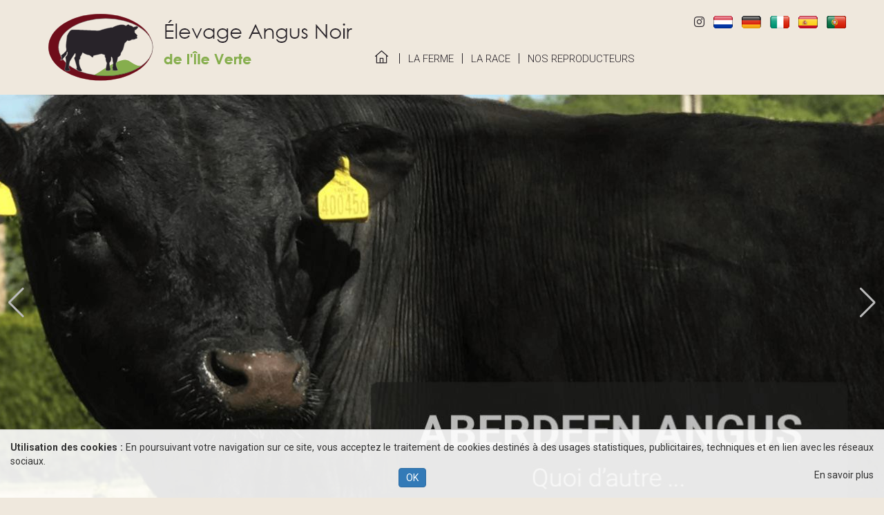

--- FILE ---
content_type: text/html; charset=UTF-8
request_url: https://angus.fr/index
body_size: 4822
content:
<!DOCTYPE html><html lang="fr>

<head>
<link rel="preconnect" href="https://unpkg.com">
    <meta charset="utf-8">
    <title>Elevage Angus Noir - Magny-les-Jussey en Haute-Saône - Elevage Angus Noir de l'Île Verte</title>    <meta http-equiv="X-UA-Compatible" content="IE=edge">
    <meta name="Description" content="Nous élevons dans le nord de la Haute-Saône des vaches Angus Noir, une race bovine originaire d'Ecosse. Découvrez notre exploitation, et n'hésitez pas à nous contacter pour la vente de viande ou de génisses et taureaux.">
<meta name="og:type" content="website">
<meta name="og:url" content="https://angus.fr/">
<meta name="og:title" content="Elevage Angus Noir - Magny-les-Jussey en Haute-Saône">
<meta name="og:description" content="Nous élevons dans le nord de la Haute-Saône des vaches Angus Noir, une race bovine originaire d'Ecosse. Découvrez notre exploitation, et n'hésitez pas à nous contacter pour la vente de viande ou de génisses et taureaux.">
<meta name="viewport" content="width=device-width, initial-scale=1, shrink-to-fit=no">    <!-- Bootstrap -->
    <script src="https://translate.google.com/translate_a/element.js?cb=googleTranslateElementInit2"></script>
    <link href="https://fonts.googleapis.com/css?family=Roboto:300,400,700" rel="stylesheet">
    <link rel="stylesheet" href="https://use.fontawesome.com/releases/v5.0.9/css/all.css" integrity="sha384-5SOiIsAziJl6AWe0HWRKTXlfcSHKmYV4RBF18PPJ173Kzn7jzMyFuTtk8JA7QQG1"
        crossorigin="anonymous">

    <link href="/dist/front.css" media="screen" rel="stylesheet" type="text/css">
<link href="https://angus.fr/" rel="canonical">
<link href="/dist/images/assets/images/favicon.ico" rel="shortcut icon" type="image/vnd.microsoft.icon">    <script src="https://unpkg.com/jquery@1.12.4/dist/jquery.min.js" integrity="sha256-ZosEbRLbNQzLpnKIkEdrPv7lOy9C27hHQ+Xp8a4MxAQ="
        crossorigin="anonymous"></script>
    <script src="https://unpkg.com/bootstrap@3.3.7/dist/js/bootstrap.min.js" integrity="sha384-Tc5IQib027qvyjSMfHjOMaLkfuWVxZxUPnCJA7l2mCWNIpG9mGCD8wGNIcPD7Txa"
        crossorigin="anonymous"></script>

</head>

<body>
    <div class="rgpd-cookiebar">
	<span class="rgpd-cookiebar-txt">
		<strong>Utilisation des cookies : </strong>
		En poursuivant votre navigation sur ce site, vous acceptez le traitement de cookies destinés à des usages statistiques, publicitaires, techniques et en lien avec les réseaux sociaux.	</span>
	<button class="btn btn-primary rgpd-cookiebar-btn">OK</button>
			<a class="rgpd-cookiebar-link" href="/utilisation-des-cookies--infos-cookie.html" target="_blank">En savoir plus</a>
	</div>
    <div class="header">
        <div class="container">
            <div class="row">
                <div class="col-xs-12 col-sm-5 col-md-5 left logo">
                    <a href="https://angus.fr/">
                        <img src="/dist/images/assets/images/logo-header.png" alt="Elevage Angus Noir de l'Île Verte" class="img-responsive" width="441" height="97"/>
                    </a>
                </div>

                <div class="col-xs-12 col-sm-7 col-md-7 right">
                    <div class="row">
                        <div class="pull-right">
                            <a href="https://www.instagram.com/angus.native/" target="_blank" class="facebook">
                                <i class="fab fa-instagram"></i>
                            </a>
                            <div class="langue">
    
            <a href="https://nl.angus.fr/index">
                <img src="/dist/images/assets/images/nl.png" width="28" height="18" alt="nl" class="img-responsive" />
            </a>

        
            <a href="https://de.angus.fr/index">
                <img src="/dist/images/assets/images/de.png" width="28" height="18" alt="de" class="img-responsive" />
            </a>

        
            <a href="https://it.angus.fr/index">
                <img src="/dist/images/assets/images/it.png" width="28" height="18" alt="it" class="img-responsive" />
            </a>

        
            <a href="https://es.angus.fr/index">
                <img src="/dist/images/assets/images/es.png" width="28" height="18" alt="es" class="img-responsive" />
            </a>

        
            <a href="https://pt.angus.fr/index">
                <img src="/dist/images/assets/images/pt.png" width="28" height="18" alt="pt" class="img-responsive" />
            </a>

        </div>

                        </div>
                    </div>

                    <div class="row">
                        <div class="menu">
                            <a class="link-home hidden-xs" href="https://angus.fr/">
				                <img src="dist/images/assets/images/Home.png" alt="Accueil">
			                </a>
                            <nav class="navbar navbar-main navbar-affix affix-top" role="navigation">
	<div class="container">
    <div class="navbar-header">
            <button type="button" class="navbar-toggle collapsed" data-toggle="collapse" data-target="#navbar-collapse-main">
                <span class="sr-only">MENU</span>
                <span class="icon-bar"></span>
                <span class="icon-bar"></span>
                <span class="icon-bar"></span>
            </button>
            <a class="btn btn-link navbar-brand visible-xs" data-toggle="collapse" data-target="#navbar-collapse-main">MENU</a>
    </div>
    <div id="navbar-collapse-main" class="collapse navbar-collapse">
        <ul class="nav navbar-nav sm">
    <li class="dropdown"><a href="/la-ferme-l-exploitation-angus-noir-de-l-ile-verte--1562063441.html" target="" class="">La Ferme<span class="caret"></span></a></li><li class="dropdown"><a href="/index.php?IdPage=1562147521" target="" class="">La Race<span class="caret"></span></a></li><li class="dropdown"><a href="/nos-reproducteurs--1562063479.html" target="" class="">Nos Reproducteurs<span class="caret"></span></a></li></ul>
    </div>
    </div>
</nav>                            <div class="clearfix"></div>
                        </div>
                    </div>

                </div>
            </div>
        </div>
    </div>
<div class="slide-home slide hidden-xs">
  <div class="torop-slide torop-slide swiper-container" data-options="{&quot;loop&quot;:true,&quot;speed&quot;:700,&quot;autoplay&quot;:{&quot;delay&quot;:3000,&quot;disableOnInteraction&quot;:false}}" data-mode="slide" data-pagination="" data-navigation="1" style="">
    <div class=" swiper-wrapper">
                        <div class="swiper-slide">
                          <img class="img-responsive&#x20;swiper-lazy" src="https&#x3A;&#x2F;&#x2F;angus.fr&#x2F;c&#x2F;medias&#x2F;1&#x2F;s1920x602&#x2F;mratio&#x2F;96fa92052e6e3baf004371e4eafb6ceb95835ffa1d5d169a9fba88cf2a36cfb1.jpg" alt="Aberdeen&#x20;Angus">                                      <div class="swiper-lazy-preloader"></div>
                      </div>
                  <div class="swiper-slide">
                          <img class="img-responsive&#x20;swiper-lazy" src="https&#x3A;&#x2F;&#x2F;angus.fr&#x2F;c&#x2F;medias&#x2F;2&#x2F;s1920x602&#x2F;mratio&#x2F;65b5f44fcbcacef34df62bc9dea16beadc6d836a68432a65c1c5914d7c2a1238.jpg" alt="Angus&#x20;Native">                                      <div class="swiper-lazy-preloader"></div>
                      </div>
                  </div>
          <div class="swiper-button-prev"></div>
      <div class="swiper-button-next"></div>
          </div>
</div>

<div class="accueil page-content">
    <div class="ligne-1">
        <div class="container">
            <h1>NOTRE ÉLEVAGE D'ANGUS NATIFS</h1>
            <div class=""><div class="col-md-4 sol-sm-4 col-xs-12 sous-page">
    <img alt="Qu&#x27;est-ce-que&#x20;la&#x20;race&#x20;ANGUS&#x20;NATIVE&#x20;&#x3F;" class="img-responsive" src="https&#x3A;&#x2F;&#x2F;angus.fr&#x2F;c&#x2F;medias&#x2F;5&#x2F;s352x160&#x2F;mratio&#x2F;race-home-70f2-jpg.jpg">    <span class="page-titre">Qu&#039;est-ce-que la race ANGUS NATIVE ?</span>
    <span class="page-desc">Une race noble de bovins traçable depuis ses origines, nourrie uniquement à l&#039;herbe, pour une viande fondante, aux qualités gustatives reconnues mondialement.</span>
    <a href="&#x2F;qu-est-ce-que-la-race-angus-native--1562147521.html" class="pull-right"><i class="fas fa-arrow-circle-right"></i>En savoir plus</a>
</div></div><div class=""><div class="col-md-4 sol-sm-4 col-xs-12 sous-page">
    <img alt="D&#xE9;couvrir&#x20;notre&#x20;activit&#xE9;&#x20;de&#x20;VENTE&#x20;D&#x27;ANIMAUX&#x20;" class="img-responsive" src="https&#x3A;&#x2F;&#x2F;angus.fr&#x2F;c&#x2F;medias&#x2F;11&#x2F;s352x160&#x2F;mratio&#x2F;vigentte-home-02-6361-jpg.jpg">    <span class="page-titre">Découvrir notre activité de VENTE D&#039;ANIMAUX </span>
    <span class="page-desc">Vente de génisses pour l&#039;élevage et de taureaux &quot;Native Angus&quot; de reproduction. Toutes nos bêtes sont nées et élevées en France, certifiées Agriculture Biologique.</span>
    <a href="&#x2F;contact--1561726483.html" class="pull-right"><i class="fas fa-arrow-circle-right"></i>En savoir plus</a>
</div></div>        </div>
    </div>

    <div class="ligne-2">
        <div class="container">
            <h2 class="page-titre"> Exploitation en Agriculture Biologique</h2>

<div class="row">
    <div class="desc-page col-xs-12 col-sm-9">
        Bienvenue sur le site de l&#039;élevage Angus Noir de l&#039;Ile Verte ! Joël Veuillier et Loes Van Dijk ont créé cet élevage en 2009 à Magny-lès-Jussey, dans le département de la Haute-Saône, aussi appelé l&#039;Ile Verte pour son climat tempéré et ses prairies paisibles et verdoyantes, en région Bourgogne - Franche Comté, dans l&#039;Est de la France. Ils sont heureux de vous présenter sur ce site leur exploitation, la race Angus et l&#039;Angus Native et les reproducteurs.    </div>

    <div class="img-page col-xs-12 col-sm-3">
        <img alt="Exploitation&#x20;en&#x20;Agriculture&#x20;Biologique" class="img-responsive" src="https&#x3A;&#x2F;&#x2F;angus.fr&#x2F;c&#x2F;medias&#x2F;15&#x2F;s229x109&#x2F;mcrop&#x2F;ab1-d76b-png.png">    </div>
</div>        </div>
    </div>

    <div class="ligne-3">
        <div class="container">
            <div class="row">
                <div class="col-xs-12 col-sm-12 col-md-6 reproducteurs">
                      <div class="torop-slide torop-slide swiper-container" data-options="{&quot;loop&quot;:true,&quot;speed&quot;:700,&quot;autoplay&quot;:{&quot;delay&quot;:3000,&quot;disableOnInteraction&quot;:false}}" data-mode="slide" data-pagination="1" data-navigation="" style="">
    <div class=" swiper-wrapper">
                        <div class="swiper-slide"><div class="row">
    <div class="col-lg-12 col-md-12 col-sm-12 col-xs-12">
        <div class="verti-image-nom-desc clearfix">
            <a href="&#x2F;taureau-patriot-taureau-reproducteur-angus-noir--1562156410.html">
                <div class="text-center page-img">
                    <img alt="Patriot" class="img-responsive" src="https&#x3A;&#x2F;&#x2F;angus.fr&#x2F;c&#x2F;medias&#x2F;45&#x2F;s535x314&#x2F;mcrop&#x2F;patriot-b795-jpg.jpg">                </div>
                <div class="text">
                    <h3 class="page-titre">Taureau Patriot | Taureau reproducteur Angus noir</h3>
                    <div class="page-desc">
                        D&#039;un caractère très calme, il transmet son patrimoine génétique au niveau physique comme mental à sa descendance.                    </div>
            </a>
                    <a href="/nos-reproducteurs--1562063479.html" class="pull-right"><i class="fas fa-arrow-circle-right"></i>Nos reproducteurs</a>
                    <div class="clearfix"></div>
                </div>
        </div>
    </div>
</div></div>
                      <div class=" swiper-lazy-preloader"></div>
                            <div class="swiper-slide"><div class="row">
    <div class="col-lg-12 col-md-12 col-sm-12 col-xs-12">
        <div class="verti-image-nom-desc clearfix">
            <a href="&#x2F;taureau-cher-blacky-taureau-reproducteur-angus-noir--1562938846.html">
                <div class="text-center page-img">
                    <img alt="Cher&#x20;Blacky" class="img-responsive" src="https&#x3A;&#x2F;&#x2F;angus.fr&#x2F;c&#x2F;medias&#x2F;47&#x2F;s535x314&#x2F;mcrop&#x2F;cher-blacky-0997-12f5-jpg.jpg">                </div>
                <div class="text">
                    <h3 class="page-titre">Taureau Cher Blacky | Taureau reproducteur Angus noir</h3>
                    <div class="page-desc">
                        Très gentil, calin, avec un patrimoine génétique intéressant et très ancien. Un physique compact.                    </div>
            </a>
                    <a href="/nos-reproducteurs--1562063479.html" class="pull-right"><i class="fas fa-arrow-circle-right"></i>Nos reproducteurs</a>
                    <div class="clearfix"></div>
                </div>
        </div>
    </div>
</div></div>
                      <div class=" swiper-lazy-preloader"></div>
                            <div class="swiper-slide"><div class="row">
    <div class="col-lg-12 col-md-12 col-sm-12 col-xs-12">
        <div class="verti-image-nom-desc clearfix">
            <a href="&#x2F;taureau-mr-burke-taureau-reproducteur-angus-noir--1562938761.html">
                <div class="text-center page-img">
                    <img alt="Mr&#x20;Burke" class="img-responsive" src="https&#x3A;&#x2F;&#x2F;angus.fr&#x2F;c&#x2F;medias&#x2F;53&#x2F;s535x314&#x2F;mcrop&#x2F;mr-burke-0974-3d1f-jpg.jpg">                </div>
                <div class="text">
                    <h3 class="page-titre">Taureau Mr Burke | Taureau reproducteur Angus noir</h3>
                    <div class="page-desc">
                        Encore jeune, il s&#039;adapte bien à son environnement. Sa descendance est recherchée.                    </div>
            </a>
                    <a href="/nos-reproducteurs--1562063479.html" class="pull-right"><i class="fas fa-arrow-circle-right"></i>Nos reproducteurs</a>
                    <div class="clearfix"></div>
                </div>
        </div>
    </div>
</div></div>
                      <div class=" swiper-lazy-preloader"></div>
                            <div class="swiper-slide"><div class="row">
    <div class="col-lg-12 col-md-12 col-sm-12 col-xs-12">
        <div class="verti-image-nom-desc clearfix">
            <a href="&#x2F;taureau-el-sheridan-taureau-reproducteur-angus-noir--1562160025.html">
                <div class="text-center page-img">
                    <img alt="El&#x20;Sheridan&#x20;" class="img-responsive" src="https&#x3A;&#x2F;&#x2F;angus.fr&#x2F;c&#x2F;medias&#x2F;49&#x2F;s535x314&#x2F;mcrop&#x2F;el-sheridan-1004-77fb-jpg.jpg">                </div>
                <div class="text">
                    <h3 class="page-titre">Taureau El Sheridan  | Taureau reproducteur Angus noir</h3>
                    <div class="page-desc">
                        Un caractère calme, un physique plus long que celui de Patriot.                    </div>
            </a>
                    <a href="/nos-reproducteurs--1562063479.html" class="pull-right"><i class="fas fa-arrow-circle-right"></i>Nos reproducteurs</a>
                    <div class="clearfix"></div>
                </div>
        </div>
    </div>
</div></div>
                      <div class=" swiper-lazy-preloader"></div>
                            </div>
              <div class="swiper-pagination"></div>
      </div>
                </div>
                <div class="col-xs-12 col-sm-12 col-md-6 vente-viandes">
                    <div class="content">
    <div class="head">
        <h2 class="page-titre"> Vente de viande une fois par mois</h2>

        <div class="desc-page">
            Nous consulter pour les dates        </div>
    </div>

    <div class="img-page">
            </div>

    <div class="foot">
        <div class="col-xs-12 col-sm-7">
            <span>RETRAIT À LA FERME & <br> LIVRAISON À DOMICILE ...</span>
        </div>
        <div class="col-xs-12 col-sm-5">
            <a href="/vente-de-viande-une-fois-par-mois--1562160561.html" class="pull-right"><i class="fas fa-arrow-circle-right"></i>Villes concernées</a>
        </div>
        <div class="clearfix"></div>
    </div>
</div>                </div>
            </div>
        </div>
    </div>
</div>

<div class="footer">
    <div class="container">

        <div class="row">

            <div class="col-xs-12 col-md-4 coordonnee">
                <div class="titre">
                    <i class="fas fa-map-marker-alt"></i>
                    <span>Nous Trouver</span>
                </div>
                <div class="adresse">
                    7, rue du château, 70500 Magny-lès-Jussey
                    <a href="tel:+33 6 43 48 75 02" class="tel">
                        +33 (0)6 43 48 75 02
                    </a>
                    <a href="tel:+33 6 33 41 13 71" class="tel">
                        +33 (0)6 33 41 13 71
                    </a>
                </div>
            </div>

            <div class="col-xs-12 col-md-4 contact">
                <a href="/contact--1561726483.html">
                    <img src="/dist/images/assets/images/email.png" alt="contact" class="img-responsive"/>
                    <span>Nous laisser un message</span>
                </a>

                <a href="https://www.instagram.com/angus.native/" target="_blank" class="facebook">
                    <i class="fab fa-instagram fa-3x"></i>
                    <span>Nous suivre sur Instagram</span>
                </a>
            </div>

            <div class="col-xs-12 col-md-4 logo">
                <a href="https://angus.fr/">
                    <img src="/dist/images/assets/images/logo-footer.png" alt="Elevage Angus Noir de l'Île Verte" class="img-responsive" width="258" height="154"/>
                </a>
            </div>
        </div>

        <div class="row">
            <div class="col-xs-12 copyright">
                <p>Copyright ©2019 - ÉLEVAGE ANGUS - Tous droits réservés - Réalisation
                    <a href="https://www.torop.net/" target="_blank">Torop.Net</a> -
                    Site mis à jour avec <a href="https://wsb.torop.net/" target="_blank">wsb</a> -
                    <a href="/mentions-legales--mentions-legales.html">Mentions légales</a> -
                    <a href="/plan-du-site--1561726518.html">Plan de site</a></p>
            </div>
        </div>

    </div>
</div>



<script type="text&#x2F;javascript" src="https&#x3A;&#x2F;&#x2F;ws.sharethis.com&#x2F;button&#x2F;buttons.js"></script>
<script type="text&#x2F;javascript" src="&#x2F;dist&#x2F;front.js"></script><!-- Matomo -->
<script type="text/javascript">
  var _paq = _paq || [];
  /* tracker methods like "setCustomDimension" should be called before "trackPageView" */
  _paq.push(['trackPageView']);
  _paq.push(['enableLinkTracking']);
  (function() {
    var u="//stats.torop.net/";
    _paq.push(['setTrackerUrl', u+'piwik.php']);
    _paq.push(['setSiteId', 'Le7wKREd9pk458jXGgZW']);
    var d=document, g=d.createElement('script'), s=d.getElementsByTagName('script')[0];
    g.type='text/javascript'; g.async=true; g.defer=true; g.src=u+'piwik.js'; s.parentNode.insertBefore(g,s);
  })();
</script>
<!-- End Matomo Code --></body>

</html>